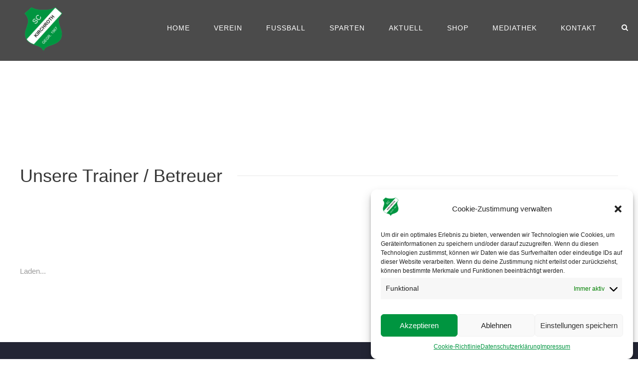

--- FILE ---
content_type: text/html; charset=UTF-8
request_url: https://sc-kirchroth.de/mannschaften/b-junioren/
body_size: 16664
content:
<!DOCTYPE html>
<html lang="de" class="no-js">
<head>
	<meta charset="UTF-8">
	<meta name="viewport" content="width=device-width, initial-scale=1">
	<link rel="profile" href="http://gmpg.org/xfn/11">
	<link rel="pingback" href="https://sc-kirchroth.de/xmlrpc.php">
	<title>B-Junioren &#8211; Im ❤ Grün-Weiß l SC Kirchroth 1967 e.V.</title>
<meta name='robots' content='max-image-preview:large' />
<link rel="alternate" type="application/rss+xml" title="Im ❤ Grün-Weiß l SC Kirchroth 1967 e.V. &raquo; Feed" href="https://sc-kirchroth.de/feed/" />
<link rel="alternate" type="application/rss+xml" title="Im ❤ Grün-Weiß l SC Kirchroth 1967 e.V. &raquo; Kommentar-Feed" href="https://sc-kirchroth.de/comments/feed/" />
<link rel="alternate" title="oEmbed (JSON)" type="application/json+oembed" href="https://sc-kirchroth.de/wp-json/oembed/1.0/embed?url=https%3A%2F%2Fsc-kirchroth.de%2Fmannschaften%2Fb-junioren%2F" />
<link rel="alternate" title="oEmbed (XML)" type="text/xml+oembed" href="https://sc-kirchroth.de/wp-json/oembed/1.0/embed?url=https%3A%2F%2Fsc-kirchroth.de%2Fmannschaften%2Fb-junioren%2F&#038;format=xml" />
<style id='wp-img-auto-sizes-contain-inline-css' type='text/css'>
img:is([sizes=auto i],[sizes^="auto," i]){contain-intrinsic-size:3000px 1500px}
/*# sourceURL=wp-img-auto-sizes-contain-inline-css */
</style>
<style id='wp-emoji-styles-inline-css' type='text/css'>

	img.wp-smiley, img.emoji {
		display: inline !important;
		border: none !important;
		box-shadow: none !important;
		height: 1em !important;
		width: 1em !important;
		margin: 0 0.07em !important;
		vertical-align: -0.1em !important;
		background: none !important;
		padding: 0 !important;
	}
/*# sourceURL=wp-emoji-styles-inline-css */
</style>
<style id='wp-block-library-inline-css' type='text/css'>
:root{--wp-block-synced-color:#7a00df;--wp-block-synced-color--rgb:122,0,223;--wp-bound-block-color:var(--wp-block-synced-color);--wp-editor-canvas-background:#ddd;--wp-admin-theme-color:#007cba;--wp-admin-theme-color--rgb:0,124,186;--wp-admin-theme-color-darker-10:#006ba1;--wp-admin-theme-color-darker-10--rgb:0,107,160.5;--wp-admin-theme-color-darker-20:#005a87;--wp-admin-theme-color-darker-20--rgb:0,90,135;--wp-admin-border-width-focus:2px}@media (min-resolution:192dpi){:root{--wp-admin-border-width-focus:1.5px}}.wp-element-button{cursor:pointer}:root .has-very-light-gray-background-color{background-color:#eee}:root .has-very-dark-gray-background-color{background-color:#313131}:root .has-very-light-gray-color{color:#eee}:root .has-very-dark-gray-color{color:#313131}:root .has-vivid-green-cyan-to-vivid-cyan-blue-gradient-background{background:linear-gradient(135deg,#00d084,#0693e3)}:root .has-purple-crush-gradient-background{background:linear-gradient(135deg,#34e2e4,#4721fb 50%,#ab1dfe)}:root .has-hazy-dawn-gradient-background{background:linear-gradient(135deg,#faaca8,#dad0ec)}:root .has-subdued-olive-gradient-background{background:linear-gradient(135deg,#fafae1,#67a671)}:root .has-atomic-cream-gradient-background{background:linear-gradient(135deg,#fdd79a,#004a59)}:root .has-nightshade-gradient-background{background:linear-gradient(135deg,#330968,#31cdcf)}:root .has-midnight-gradient-background{background:linear-gradient(135deg,#020381,#2874fc)}:root{--wp--preset--font-size--normal:16px;--wp--preset--font-size--huge:42px}.has-regular-font-size{font-size:1em}.has-larger-font-size{font-size:2.625em}.has-normal-font-size{font-size:var(--wp--preset--font-size--normal)}.has-huge-font-size{font-size:var(--wp--preset--font-size--huge)}.has-text-align-center{text-align:center}.has-text-align-left{text-align:left}.has-text-align-right{text-align:right}.has-fit-text{white-space:nowrap!important}#end-resizable-editor-section{display:none}.aligncenter{clear:both}.items-justified-left{justify-content:flex-start}.items-justified-center{justify-content:center}.items-justified-right{justify-content:flex-end}.items-justified-space-between{justify-content:space-between}.screen-reader-text{border:0;clip-path:inset(50%);height:1px;margin:-1px;overflow:hidden;padding:0;position:absolute;width:1px;word-wrap:normal!important}.screen-reader-text:focus{background-color:#ddd;clip-path:none;color:#444;display:block;font-size:1em;height:auto;left:5px;line-height:normal;padding:15px 23px 14px;text-decoration:none;top:5px;width:auto;z-index:100000}html :where(.has-border-color){border-style:solid}html :where([style*=border-top-color]){border-top-style:solid}html :where([style*=border-right-color]){border-right-style:solid}html :where([style*=border-bottom-color]){border-bottom-style:solid}html :where([style*=border-left-color]){border-left-style:solid}html :where([style*=border-width]){border-style:solid}html :where([style*=border-top-width]){border-top-style:solid}html :where([style*=border-right-width]){border-right-style:solid}html :where([style*=border-bottom-width]){border-bottom-style:solid}html :where([style*=border-left-width]){border-left-style:solid}html :where(img[class*=wp-image-]){height:auto;max-width:100%}:where(figure){margin:0 0 1em}html :where(.is-position-sticky){--wp-admin--admin-bar--position-offset:var(--wp-admin--admin-bar--height,0px)}@media screen and (max-width:600px){html :where(.is-position-sticky){--wp-admin--admin-bar--position-offset:0px}}

/*# sourceURL=wp-block-library-inline-css */
</style><style id='wp-block-paragraph-inline-css' type='text/css'>
.is-small-text{font-size:.875em}.is-regular-text{font-size:1em}.is-large-text{font-size:2.25em}.is-larger-text{font-size:3em}.has-drop-cap:not(:focus):first-letter{float:left;font-size:8.4em;font-style:normal;font-weight:100;line-height:.68;margin:.05em .1em 0 0;text-transform:uppercase}body.rtl .has-drop-cap:not(:focus):first-letter{float:none;margin-left:.1em}p.has-drop-cap.has-background{overflow:hidden}:root :where(p.has-background){padding:1.25em 2.375em}:where(p.has-text-color:not(.has-link-color)) a{color:inherit}p.has-text-align-left[style*="writing-mode:vertical-lr"],p.has-text-align-right[style*="writing-mode:vertical-rl"]{rotate:180deg}
/*# sourceURL=https://sc-kirchroth.de/wp-includes/blocks/paragraph/style.min.css */
</style>
<style id='global-styles-inline-css' type='text/css'>
:root{--wp--preset--aspect-ratio--square: 1;--wp--preset--aspect-ratio--4-3: 4/3;--wp--preset--aspect-ratio--3-4: 3/4;--wp--preset--aspect-ratio--3-2: 3/2;--wp--preset--aspect-ratio--2-3: 2/3;--wp--preset--aspect-ratio--16-9: 16/9;--wp--preset--aspect-ratio--9-16: 9/16;--wp--preset--color--black: #000000;--wp--preset--color--cyan-bluish-gray: #abb8c3;--wp--preset--color--white: #ffffff;--wp--preset--color--pale-pink: #f78da7;--wp--preset--color--vivid-red: #cf2e2e;--wp--preset--color--luminous-vivid-orange: #ff6900;--wp--preset--color--luminous-vivid-amber: #fcb900;--wp--preset--color--light-green-cyan: #7bdcb5;--wp--preset--color--vivid-green-cyan: #00d084;--wp--preset--color--pale-cyan-blue: #8ed1fc;--wp--preset--color--vivid-cyan-blue: #0693e3;--wp--preset--color--vivid-purple: #9b51e0;--wp--preset--gradient--vivid-cyan-blue-to-vivid-purple: linear-gradient(135deg,rgb(6,147,227) 0%,rgb(155,81,224) 100%);--wp--preset--gradient--light-green-cyan-to-vivid-green-cyan: linear-gradient(135deg,rgb(122,220,180) 0%,rgb(0,208,130) 100%);--wp--preset--gradient--luminous-vivid-amber-to-luminous-vivid-orange: linear-gradient(135deg,rgb(252,185,0) 0%,rgb(255,105,0) 100%);--wp--preset--gradient--luminous-vivid-orange-to-vivid-red: linear-gradient(135deg,rgb(255,105,0) 0%,rgb(207,46,46) 100%);--wp--preset--gradient--very-light-gray-to-cyan-bluish-gray: linear-gradient(135deg,rgb(238,238,238) 0%,rgb(169,184,195) 100%);--wp--preset--gradient--cool-to-warm-spectrum: linear-gradient(135deg,rgb(74,234,220) 0%,rgb(151,120,209) 20%,rgb(207,42,186) 40%,rgb(238,44,130) 60%,rgb(251,105,98) 80%,rgb(254,248,76) 100%);--wp--preset--gradient--blush-light-purple: linear-gradient(135deg,rgb(255,206,236) 0%,rgb(152,150,240) 100%);--wp--preset--gradient--blush-bordeaux: linear-gradient(135deg,rgb(254,205,165) 0%,rgb(254,45,45) 50%,rgb(107,0,62) 100%);--wp--preset--gradient--luminous-dusk: linear-gradient(135deg,rgb(255,203,112) 0%,rgb(199,81,192) 50%,rgb(65,88,208) 100%);--wp--preset--gradient--pale-ocean: linear-gradient(135deg,rgb(255,245,203) 0%,rgb(182,227,212) 50%,rgb(51,167,181) 100%);--wp--preset--gradient--electric-grass: linear-gradient(135deg,rgb(202,248,128) 0%,rgb(113,206,126) 100%);--wp--preset--gradient--midnight: linear-gradient(135deg,rgb(2,3,129) 0%,rgb(40,116,252) 100%);--wp--preset--font-size--small: 13px;--wp--preset--font-size--medium: 20px;--wp--preset--font-size--large: 36px;--wp--preset--font-size--x-large: 42px;--wp--preset--spacing--20: 0.44rem;--wp--preset--spacing--30: 0.67rem;--wp--preset--spacing--40: 1rem;--wp--preset--spacing--50: 1.5rem;--wp--preset--spacing--60: 2.25rem;--wp--preset--spacing--70: 3.38rem;--wp--preset--spacing--80: 5.06rem;--wp--preset--shadow--natural: 6px 6px 9px rgba(0, 0, 0, 0.2);--wp--preset--shadow--deep: 12px 12px 50px rgba(0, 0, 0, 0.4);--wp--preset--shadow--sharp: 6px 6px 0px rgba(0, 0, 0, 0.2);--wp--preset--shadow--outlined: 6px 6px 0px -3px rgb(255, 255, 255), 6px 6px rgb(0, 0, 0);--wp--preset--shadow--crisp: 6px 6px 0px rgb(0, 0, 0);}:where(.is-layout-flex){gap: 0.5em;}:where(.is-layout-grid){gap: 0.5em;}body .is-layout-flex{display: flex;}.is-layout-flex{flex-wrap: wrap;align-items: center;}.is-layout-flex > :is(*, div){margin: 0;}body .is-layout-grid{display: grid;}.is-layout-grid > :is(*, div){margin: 0;}:where(.wp-block-columns.is-layout-flex){gap: 2em;}:where(.wp-block-columns.is-layout-grid){gap: 2em;}:where(.wp-block-post-template.is-layout-flex){gap: 1.25em;}:where(.wp-block-post-template.is-layout-grid){gap: 1.25em;}.has-black-color{color: var(--wp--preset--color--black) !important;}.has-cyan-bluish-gray-color{color: var(--wp--preset--color--cyan-bluish-gray) !important;}.has-white-color{color: var(--wp--preset--color--white) !important;}.has-pale-pink-color{color: var(--wp--preset--color--pale-pink) !important;}.has-vivid-red-color{color: var(--wp--preset--color--vivid-red) !important;}.has-luminous-vivid-orange-color{color: var(--wp--preset--color--luminous-vivid-orange) !important;}.has-luminous-vivid-amber-color{color: var(--wp--preset--color--luminous-vivid-amber) !important;}.has-light-green-cyan-color{color: var(--wp--preset--color--light-green-cyan) !important;}.has-vivid-green-cyan-color{color: var(--wp--preset--color--vivid-green-cyan) !important;}.has-pale-cyan-blue-color{color: var(--wp--preset--color--pale-cyan-blue) !important;}.has-vivid-cyan-blue-color{color: var(--wp--preset--color--vivid-cyan-blue) !important;}.has-vivid-purple-color{color: var(--wp--preset--color--vivid-purple) !important;}.has-black-background-color{background-color: var(--wp--preset--color--black) !important;}.has-cyan-bluish-gray-background-color{background-color: var(--wp--preset--color--cyan-bluish-gray) !important;}.has-white-background-color{background-color: var(--wp--preset--color--white) !important;}.has-pale-pink-background-color{background-color: var(--wp--preset--color--pale-pink) !important;}.has-vivid-red-background-color{background-color: var(--wp--preset--color--vivid-red) !important;}.has-luminous-vivid-orange-background-color{background-color: var(--wp--preset--color--luminous-vivid-orange) !important;}.has-luminous-vivid-amber-background-color{background-color: var(--wp--preset--color--luminous-vivid-amber) !important;}.has-light-green-cyan-background-color{background-color: var(--wp--preset--color--light-green-cyan) !important;}.has-vivid-green-cyan-background-color{background-color: var(--wp--preset--color--vivid-green-cyan) !important;}.has-pale-cyan-blue-background-color{background-color: var(--wp--preset--color--pale-cyan-blue) !important;}.has-vivid-cyan-blue-background-color{background-color: var(--wp--preset--color--vivid-cyan-blue) !important;}.has-vivid-purple-background-color{background-color: var(--wp--preset--color--vivid-purple) !important;}.has-black-border-color{border-color: var(--wp--preset--color--black) !important;}.has-cyan-bluish-gray-border-color{border-color: var(--wp--preset--color--cyan-bluish-gray) !important;}.has-white-border-color{border-color: var(--wp--preset--color--white) !important;}.has-pale-pink-border-color{border-color: var(--wp--preset--color--pale-pink) !important;}.has-vivid-red-border-color{border-color: var(--wp--preset--color--vivid-red) !important;}.has-luminous-vivid-orange-border-color{border-color: var(--wp--preset--color--luminous-vivid-orange) !important;}.has-luminous-vivid-amber-border-color{border-color: var(--wp--preset--color--luminous-vivid-amber) !important;}.has-light-green-cyan-border-color{border-color: var(--wp--preset--color--light-green-cyan) !important;}.has-vivid-green-cyan-border-color{border-color: var(--wp--preset--color--vivid-green-cyan) !important;}.has-pale-cyan-blue-border-color{border-color: var(--wp--preset--color--pale-cyan-blue) !important;}.has-vivid-cyan-blue-border-color{border-color: var(--wp--preset--color--vivid-cyan-blue) !important;}.has-vivid-purple-border-color{border-color: var(--wp--preset--color--vivid-purple) !important;}.has-vivid-cyan-blue-to-vivid-purple-gradient-background{background: var(--wp--preset--gradient--vivid-cyan-blue-to-vivid-purple) !important;}.has-light-green-cyan-to-vivid-green-cyan-gradient-background{background: var(--wp--preset--gradient--light-green-cyan-to-vivid-green-cyan) !important;}.has-luminous-vivid-amber-to-luminous-vivid-orange-gradient-background{background: var(--wp--preset--gradient--luminous-vivid-amber-to-luminous-vivid-orange) !important;}.has-luminous-vivid-orange-to-vivid-red-gradient-background{background: var(--wp--preset--gradient--luminous-vivid-orange-to-vivid-red) !important;}.has-very-light-gray-to-cyan-bluish-gray-gradient-background{background: var(--wp--preset--gradient--very-light-gray-to-cyan-bluish-gray) !important;}.has-cool-to-warm-spectrum-gradient-background{background: var(--wp--preset--gradient--cool-to-warm-spectrum) !important;}.has-blush-light-purple-gradient-background{background: var(--wp--preset--gradient--blush-light-purple) !important;}.has-blush-bordeaux-gradient-background{background: var(--wp--preset--gradient--blush-bordeaux) !important;}.has-luminous-dusk-gradient-background{background: var(--wp--preset--gradient--luminous-dusk) !important;}.has-pale-ocean-gradient-background{background: var(--wp--preset--gradient--pale-ocean) !important;}.has-electric-grass-gradient-background{background: var(--wp--preset--gradient--electric-grass) !important;}.has-midnight-gradient-background{background: var(--wp--preset--gradient--midnight) !important;}.has-small-font-size{font-size: var(--wp--preset--font-size--small) !important;}.has-medium-font-size{font-size: var(--wp--preset--font-size--medium) !important;}.has-large-font-size{font-size: var(--wp--preset--font-size--large) !important;}.has-x-large-font-size{font-size: var(--wp--preset--font-size--x-large) !important;}
/*# sourceURL=global-styles-inline-css */
</style>

<style id='classic-theme-styles-inline-css' type='text/css'>
/*! This file is auto-generated */
.wp-block-button__link{color:#fff;background-color:#32373c;border-radius:9999px;box-shadow:none;text-decoration:none;padding:calc(.667em + 2px) calc(1.333em + 2px);font-size:1.125em}.wp-block-file__button{background:#32373c;color:#fff;text-decoration:none}
/*# sourceURL=/wp-includes/css/classic-themes.min.css */
</style>
<link rel='stylesheet' id='font-awesome-css' href='https://sc-kirchroth.de/wp-content/plugins/goodlayers-core/plugins/fontawesome/font-awesome.css?ver=6.9' type='text/css' media='all' />
<link rel='stylesheet' id='fa5-css' href='https://sc-kirchroth.de/wp-content/plugins/goodlayers-core/plugins/fa5/fa5.css?ver=6.9' type='text/css' media='all' />
<link rel='stylesheet' id='elegant-font-css' href='https://sc-kirchroth.de/wp-content/plugins/goodlayers-core/plugins/elegant/elegant-font.css?ver=6.9' type='text/css' media='all' />
<link rel='stylesheet' id='ionicons-css' href='https://sc-kirchroth.de/wp-content/plugins/goodlayers-core/plugins/ionicons/ionicons.css?ver=6.9' type='text/css' media='all' />
<link rel='stylesheet' id='simple-line-icons-css' href='https://sc-kirchroth.de/wp-content/plugins/goodlayers-core/plugins/simpleline/simpleline.css?ver=6.9' type='text/css' media='all' />
<link rel='stylesheet' id='gdlr-core-plugin-css' href='https://sc-kirchroth.de/wp-content/plugins/goodlayers-core/plugins/style.css?ver=1760637667' type='text/css' media='all' />
<link rel='stylesheet' id='gdlr-core-page-builder-css' href='https://sc-kirchroth.de/wp-content/plugins/goodlayers-core/include/css/page-builder.css?ver=6.9' type='text/css' media='all' />
<link rel='stylesheet' id='cmplz-general-css' href='https://sc-kirchroth.de/wp-content/plugins/complianz-gdpr/assets/css/cookieblocker.min.css?ver=1748251994' type='text/css' media='all' />
<link rel='stylesheet' id='parent-style-css' href='https://sc-kirchroth.de/wp-content/themes/bigslam/style.css?ver=6.9' type='text/css' media='all' />
<link rel='stylesheet' id='child-theme-css-css' href='https://sc-kirchroth.de/wp-content/themes/sc-kirchroth/style.css?ver=6.9' type='text/css' media='all' />
<link rel='stylesheet' id='bigslam-style-core-css' href='https://sc-kirchroth.de/wp-content/themes/bigslam/css/style-core.css?ver=6.9' type='text/css' media='all' />
<link rel='stylesheet' id='bigslam-child-theme-style-css' href='https://sc-kirchroth.de/wp-content/themes/sc-kirchroth/style.css?ver=6.9' type='text/css' media='all' />
<link rel='stylesheet' id='bigslam-custom-style-css' href='https://sc-kirchroth.de/wp-content/uploads/bigslam-style-custom.css?1760637667&#038;ver=6.9' type='text/css' media='all' />
<script data-service="burst" data-category="statistics" type="text/plain" async data-cmplz-src="https://sc-kirchroth.de/wp-content/plugins/burst-statistics/helpers/timeme/timeme.min.js?ver=1748252002" id="burst-timeme-js"></script>
<script type="text/javascript" id="burst-js-extra">
/* <![CDATA[ */
var burst = {"tracking":{"isInitialHit":true,"lastUpdateTimestamp":0,"beacon_url":"https://sc-kirchroth.de/wp-content/plugins/burst-statistics/endpoint.php"},"options":{"cookieless":0,"pageUrl":"https://sc-kirchroth.de/mannschaften/b-junioren/","beacon_enabled":1,"do_not_track":0,"enable_turbo_mode":0,"track_url_change":0,"cookie_retention_days":30},"goals":{"completed":[],"scriptUrl":"https://sc-kirchroth.de/wp-content/plugins/burst-statistics//assets/js/build/burst-goals.js?v=2.0.6","active":[{"ID":"1","title":"Default goal","type":"clicks","status":"active","server_side":"0","url":"*","conversion_metric":"visitors","date_created":"1718444765","date_start":"1718444765","date_end":"0","attribute":"class","attribute_value":"","hook":"","selector":""}]},"cache":{"uid":null,"fingerprint":null,"isUserAgent":null,"isDoNotTrack":null,"useCookies":null}};
//# sourceURL=burst-js-extra
/* ]]> */
</script>
<script data-service="burst" data-category="statistics" type="text/plain" async data-cmplz-src="https://sc-kirchroth.de/wp-content/plugins/burst-statistics/assets/js/build/burst.min.js?ver=1748252002" id="burst-js"></script>
<script type="text/javascript" src="https://sc-kirchroth.de/wp-includes/js/jquery/jquery.min.js?ver=3.7.1" id="jquery-core-js"></script>
<script type="text/javascript" src="https://sc-kirchroth.de/wp-includes/js/jquery/jquery-migrate.min.js?ver=3.4.1" id="jquery-migrate-js"></script>
<link rel="https://api.w.org/" href="https://sc-kirchroth.de/wp-json/" /><link rel="alternate" title="JSON" type="application/json" href="https://sc-kirchroth.de/wp-json/wp/v2/pages/8130" /><link rel="EditURI" type="application/rsd+xml" title="RSD" href="https://sc-kirchroth.de/xmlrpc.php?rsd" />
<meta name="generator" content="WordPress 6.9" />
<link rel="canonical" href="https://sc-kirchroth.de/mannschaften/b-junioren/" />
<link rel='shortlink' href='https://sc-kirchroth.de/?p=8130' />
			<style>.cmplz-hidden {
					display: none !important;
				}</style><style type="text/css">.recentcomments a{display:inline !important;padding:0 !important;margin:0 !important;}</style><meta name="generator" content="Powered by Slider Revolution 6.7.37 - responsive, Mobile-Friendly Slider Plugin for WordPress with comfortable drag and drop interface." />
<script type='text/javascript' src="https://widget-prod.bfv.de/widget/widgetresource/widgetjs"></script><link rel="icon" href="https://sc-kirchroth.de/wp-content/uploads/2022/07/Logo_KSC_Favicon_100px-32x32.png" sizes="32x32" />
<link rel="icon" href="https://sc-kirchroth.de/wp-content/uploads/2022/07/Logo_KSC_Favicon_100px.png" sizes="192x192" />
<link rel="apple-touch-icon" href="https://sc-kirchroth.de/wp-content/uploads/2022/07/Logo_KSC_Favicon_100px.png" />
<meta name="msapplication-TileImage" content="https://sc-kirchroth.de/wp-content/uploads/2022/07/Logo_KSC_Favicon_100px.png" />
<script>function setREVStartSize(e){
			//window.requestAnimationFrame(function() {
				window.RSIW = window.RSIW===undefined ? window.innerWidth : window.RSIW;
				window.RSIH = window.RSIH===undefined ? window.innerHeight : window.RSIH;
				try {
					var pw = document.getElementById(e.c).parentNode.offsetWidth,
						newh;
					pw = pw===0 || isNaN(pw) || (e.l=="fullwidth" || e.layout=="fullwidth") ? window.RSIW : pw;
					e.tabw = e.tabw===undefined ? 0 : parseInt(e.tabw);
					e.thumbw = e.thumbw===undefined ? 0 : parseInt(e.thumbw);
					e.tabh = e.tabh===undefined ? 0 : parseInt(e.tabh);
					e.thumbh = e.thumbh===undefined ? 0 : parseInt(e.thumbh);
					e.tabhide = e.tabhide===undefined ? 0 : parseInt(e.tabhide);
					e.thumbhide = e.thumbhide===undefined ? 0 : parseInt(e.thumbhide);
					e.mh = e.mh===undefined || e.mh=="" || e.mh==="auto" ? 0 : parseInt(e.mh,0);
					if(e.layout==="fullscreen" || e.l==="fullscreen")
						newh = Math.max(e.mh,window.RSIH);
					else{
						e.gw = Array.isArray(e.gw) ? e.gw : [e.gw];
						for (var i in e.rl) if (e.gw[i]===undefined || e.gw[i]===0) e.gw[i] = e.gw[i-1];
						e.gh = e.el===undefined || e.el==="" || (Array.isArray(e.el) && e.el.length==0)? e.gh : e.el;
						e.gh = Array.isArray(e.gh) ? e.gh : [e.gh];
						for (var i in e.rl) if (e.gh[i]===undefined || e.gh[i]===0) e.gh[i] = e.gh[i-1];
											
						var nl = new Array(e.rl.length),
							ix = 0,
							sl;
						e.tabw = e.tabhide>=pw ? 0 : e.tabw;
						e.thumbw = e.thumbhide>=pw ? 0 : e.thumbw;
						e.tabh = e.tabhide>=pw ? 0 : e.tabh;
						e.thumbh = e.thumbhide>=pw ? 0 : e.thumbh;
						for (var i in e.rl) nl[i] = e.rl[i]<window.RSIW ? 0 : e.rl[i];
						sl = nl[0];
						for (var i in nl) if (sl>nl[i] && nl[i]>0) { sl = nl[i]; ix=i;}
						var m = pw>(e.gw[ix]+e.tabw+e.thumbw) ? 1 : (pw-(e.tabw+e.thumbw)) / (e.gw[ix]);
						newh =  (e.gh[ix] * m) + (e.tabh + e.thumbh);
					}
					var el = document.getElementById(e.c);
					if (el!==null && el) el.style.height = newh+"px";
					el = document.getElementById(e.c+"_wrapper");
					if (el!==null && el) {
						el.style.height = newh+"px";
						el.style.display = "block";
					}
				} catch(e){
					console.log("Failure at Presize of Slider:" + e)
				}
			//});
		  };</script>
<link rel='stylesheet' id='rs-plugin-settings-css' href='//sc-kirchroth.de/wp-content/plugins/revslider/sr6/assets/css/rs6.css?ver=6.7.37' type='text/css' media='all' />
<style id='rs-plugin-settings-inline-css' type='text/css'>
#rs-demo-id {}
/*# sourceURL=rs-plugin-settings-inline-css */
</style>
</head>

<body data-cmplz=1 class="wp-singular page-template-default page page-id-8130 page-child parent-pageid-5425 wp-theme-bigslam wp-child-theme-sc-kirchroth gdlr-core-body bigslam-body bigslam-body-front bigslam-full gdlr-core-link-to-lightbox">

<div class="bigslam-mobile-header-wrap" ><div class="bigslam-mobile-header bigslam-header-background bigslam-style-slide" id="bigslam-mobile-header" ><div class="bigslam-mobile-header-container bigslam-container" ><div class="bigslam-logo  bigslam-item-pdlr"><div class="bigslam-logo-inner"><a href="https://sc-kirchroth.de/" ><img src="https://sc-kirchroth.de/wp-content/uploads/2022/07/Logo_KSC_Favicon_100px.png" alt="" width="100" height="100" title="Logo_KSC_Favicon_100px" /></a></div></div><div class="bigslam-mobile-menu-right" ><div class="bigslam-main-menu-search" id="bigslam-mobile-top-search" ><i class="fa fa-search" ></i></div><div class="bigslam-top-search-wrap" >
	<div class="bigslam-top-search-close" ></div>

	<div class="bigslam-top-search-row" >
		<div class="bigslam-top-search-cell" >
			<form role="search" method="get" class="search-form" action="https://sc-kirchroth.de/">
	<input type="text" class="search-field bigslam-title-font" placeholder="Search..." value="" name="s">
	<div class="bigslam-top-search-submit"><i class="fa fa-search" ></i></div>
	<input type="submit" class="search-submit" value="Search">
	<div class="bigslam-top-search-close"><i class="icon_close" ></i></div>
</form>
		</div>
	</div>

</div>
<div class="bigslam-overlay-menu bigslam-mobile-menu" id="bigslam-mobile-menu" ><a class="bigslam-overlay-menu-icon bigslam-mobile-menu-button bigslam-mobile-button-hamburger-with-border" href="#" ><i class="fa fa-bars" ></i></a><div class="bigslam-overlay-menu-content bigslam-navigation-font" ><div class="bigslam-overlay-menu-close" ></div><div class="bigslam-overlay-menu-row" ><div class="bigslam-overlay-menu-cell" ><ul id="menu-main-navigation" class="menu"><li class="menu-item menu-item-type-post_type menu-item-object-page menu-item-home menu-item-5322"><a href="https://sc-kirchroth.de/">Home</a></li>
<li class="menu-item menu-item-type-custom menu-item-object-custom menu-item-has-children menu-item-6368"><a href="#">VEREIN</a>
<ul class="sub-menu">
	<li class="menu-item menu-item-type-post_type menu-item-object-page menu-item-5939"><a href="https://sc-kirchroth.de/vorstand/">Vorstandschaft</a></li>
	<li class="menu-item menu-item-type-post_type menu-item-object-page menu-item-5937"><a href="https://sc-kirchroth.de/sportheimgaststaet/">Sportheimgaststätte</a></li>
	<li class="menu-item menu-item-type-post_type menu-item-object-page menu-item-5938"><a href="https://sc-kirchroth.de/vereinschronik/">Vereinschronik</a></li>
</ul>
</li>
<li class="menu-item menu-item-type-custom menu-item-object-custom menu-item-has-children menu-item-6369"><a href="#">FUSSBALL</a>
<ul class="sub-menu">
	<li class="menu-item menu-item-type-post_type menu-item-object-page menu-item-5940"><a href="https://sc-kirchroth.de/mannschaften/1-mannschaft/">1. Mannschaft</a></li>
	<li class="menu-item menu-item-type-post_type menu-item-object-page menu-item-5941"><a href="https://sc-kirchroth.de/mannschaften/2-mannschaft/">2. Mannschaft</a></li>
	<li class="menu-item menu-item-type-post_type menu-item-object-page menu-item-5942"><a href="https://sc-kirchroth.de/mannschaften/ah-al-mannschaft/">AH-Mannschaft</a></li>
	<li class="menu-item menu-item-type-custom menu-item-object-custom menu-item-has-children menu-item-6370"><a href="#">JUGEND</a>
	<ul class="sub-menu">
		<li class="menu-item menu-item-type-post_type menu-item-object-page menu-item-6515"><a href="https://sc-kirchroth.de/aktuell-jugend/">Aktuelles / Events Jugend</a></li>
		<li class="menu-item menu-item-type-post_type menu-item-object-page menu-item-6514"><a href="https://sc-kirchroth.de/jugendleitung/">Jugendleitung</a></li>
		<li class="menu-item menu-item-type-post_type menu-item-object-page menu-item-5943"><a href="https://sc-kirchroth.de/mannschaften/a-junioren/">A-Junioren</a></li>
		<li class="menu-item menu-item-type-post_type menu-item-object-page menu-item-7048"><a href="https://sc-kirchroth.de/mannschaften/c-junioren/">C-Junioren</a></li>
		<li class="menu-item menu-item-type-post_type menu-item-object-page menu-item-7047"><a href="https://sc-kirchroth.de/mannschaften/d-junioren/">D-Junioren</a></li>
		<li class="menu-item menu-item-type-post_type menu-item-object-page menu-item-7046"><a href="https://sc-kirchroth.de/mannschaften/e1-junioren/">E-Junioren</a></li>
		<li class="menu-item menu-item-type-post_type menu-item-object-page menu-item-7044"><a href="https://sc-kirchroth.de/mannschaften/e2-junioren-2/">F-Junioren</a></li>
		<li class="menu-item menu-item-type-post_type menu-item-object-page menu-item-7043"><a href="https://sc-kirchroth.de/mannschaften/g-junioren/">G-Junioren</a></li>
		<li class="menu-item menu-item-type-post_type menu-item-object-page menu-item-7849"><a href="https://sc-kirchroth.de/mannschaften/bambini/">G2/Bambini</a></li>
	</ul>
</li>
</ul>
</li>
<li class="menu-item menu-item-type-custom menu-item-object-custom menu-item-has-children menu-item-6371"><a href="#">SPARTEN</a>
<ul class="sub-menu">
	<li class="menu-item menu-item-type-post_type menu-item-object-page menu-item-5921"><a href="https://sc-kirchroth.de/damengymnastik/">Damengymnastik</a></li>
	<li class="menu-item menu-item-type-post_type menu-item-object-page menu-item-5935"><a href="https://sc-kirchroth.de/kinderturnen/">Kinderturnen</a></li>
</ul>
</li>
<li class="menu-item menu-item-type-custom menu-item-object-custom menu-item-has-children menu-item-6372"><a href="#">AKTUELL</a>
<ul class="sub-menu">
	<li class="menu-item menu-item-type-post_type menu-item-object-page menu-item-5927"><a href="https://sc-kirchroth.de/blog-neuigkeiten/">Blog – Neuigkeiten</a></li>
	<li class="menu-item menu-item-type-custom menu-item-object-custom menu-item-has-children menu-item-6373"><a href="#">VERANSTALTUNGEN</a>
	<ul class="sub-menu">
		<li class="menu-item menu-item-type-post_type menu-item-object-page menu-item-6005"><a href="https://sc-kirchroth.de/foerderkreis-gruen-weiss/">Förderkreis Grün-Weiß</a></li>
		<li class="menu-item menu-item-type-post_type menu-item-object-page menu-item-6009"><a href="https://sc-kirchroth.de/sc-veranstaltungen/">KSC Termine</a></li>
	</ul>
</li>
</ul>
</li>
<li class="menu-item menu-item-type-custom menu-item-object-custom menu-item-has-children menu-item-6374"><a href="#">SHOP</a>
<ul class="sub-menu">
	<li class="menu-item menu-item-type-custom menu-item-object-custom menu-item-6035"><a href="https://erima.shop/sc-kirchroth">ERIMA Online-Shop</a></li>
	<li class="menu-item menu-item-type-custom menu-item-object-custom menu-item-8150"><a href="https://team.jako.com/de-de/team/spvgg_pondorf_oberzeitldorn/">Jako Teamshop SG Jugend</a></li>
	<li class="menu-item menu-item-type-post_type menu-item-object-page menu-item-5922"><a href="https://sc-kirchroth.de/fanartikelverkauf/">Fanartikelverkauf</a></li>
</ul>
</li>
<li class="menu-item menu-item-type-custom menu-item-object-custom menu-item-has-children menu-item-6375"><a href="#">MEDIATHEK</a>
<ul class="sub-menu">
	<li class="menu-item menu-item-type-custom menu-item-object-custom menu-item-has-children menu-item-6376"><a href="#">KSC-KURIER</a>
	<ul class="sub-menu">
		<li class="menu-item menu-item-type-post_type menu-item-object-page menu-item-6127"><a href="https://sc-kirchroth.de/ksc-kurier-2022-ausgabe-11/">KSC KURIER Saison 24/25</a></li>
	</ul>
</li>
	<li class="menu-item menu-item-type-custom menu-item-object-custom menu-item-6435"><a href="http://homepage.sc-kirchroth.de/wp-content/uploads/2023/01/KSC-Aufnahme_2018.pdf">Beitrittserklärung</a></li>
	<li class="menu-item menu-item-type-post_type menu-item-object-page menu-item-5933"><a href="https://sc-kirchroth.de/festschrift-50-jahre-ksc/">Festschrift 50 Jahre KSC</a></li>
</ul>
</li>
<li class="menu-item menu-item-type-post_type menu-item-object-page menu-item-6401"><a href="https://sc-kirchroth.de/kontakt/">KONTAKT</a></li>
</ul></div></div></div></div></div></div></div></div><div class="bigslam-body-outer-wrapper ">
		<div class="bigslam-body-wrapper clearfix  bigslam-with-transparent-header bigslam-with-frame">
	<div class="bigslam-header-background-transparent" >	
<header class="bigslam-header-wrap bigslam-header-style-plain  bigslam-style-menu-right bigslam-sticky-navigation bigslam-style-slide" >
	<div class="bigslam-header-background" ></div>
	<div class="bigslam-header-container  bigslam-container">
			
		<div class="bigslam-header-container-inner clearfix">
			<div class="bigslam-logo  bigslam-item-pdlr"><div class="bigslam-logo-inner"><a href="https://sc-kirchroth.de/" ><img src="https://sc-kirchroth.de/wp-content/uploads/2022/07/Logo_KSC_Favicon_100px.png" alt="" width="100" height="100" title="Logo_KSC_Favicon_100px" /></a></div></div>			<div class="bigslam-navigation bigslam-item-pdlr clearfix " >
			<div class="bigslam-main-menu" id="bigslam-main-menu" ><ul id="menu-main-navigation-1" class="sf-menu"><li  class="menu-item menu-item-type-post_type menu-item-object-page menu-item-home menu-item-5322 bigslam-normal-menu"><a href="https://sc-kirchroth.de/">Home</a></li>
<li  class="menu-item menu-item-type-custom menu-item-object-custom menu-item-has-children menu-item-6368 bigslam-normal-menu"><a href="#" class="sf-with-ul-pre">VEREIN</a>
<ul class="sub-menu">
	<li  class="menu-item menu-item-type-post_type menu-item-object-page menu-item-5939" data-size="60"><a href="https://sc-kirchroth.de/vorstand/">Vorstandschaft</a></li>
	<li  class="menu-item menu-item-type-post_type menu-item-object-page menu-item-5937" data-size="60"><a href="https://sc-kirchroth.de/sportheimgaststaet/">Sportheimgaststätte</a></li>
	<li  class="menu-item menu-item-type-post_type menu-item-object-page menu-item-5938" data-size="60"><a href="https://sc-kirchroth.de/vereinschronik/">Vereinschronik</a></li>
</ul>
</li>
<li  class="menu-item menu-item-type-custom menu-item-object-custom menu-item-has-children menu-item-6369 bigslam-normal-menu"><a href="#" class="sf-with-ul-pre">FUSSBALL</a>
<ul class="sub-menu">
	<li  class="menu-item menu-item-type-post_type menu-item-object-page menu-item-5940" data-size="60"><a href="https://sc-kirchroth.de/mannschaften/1-mannschaft/">1. Mannschaft</a></li>
	<li  class="menu-item menu-item-type-post_type menu-item-object-page menu-item-5941" data-size="60"><a href="https://sc-kirchroth.de/mannschaften/2-mannschaft/">2. Mannschaft</a></li>
	<li  class="menu-item menu-item-type-post_type menu-item-object-page menu-item-5942" data-size="60"><a href="https://sc-kirchroth.de/mannschaften/ah-al-mannschaft/">AH-Mannschaft</a></li>
	<li  class="menu-item menu-item-type-custom menu-item-object-custom menu-item-has-children menu-item-6370" data-size="60"><a href="#" class="sf-with-ul-pre">JUGEND</a>
	<ul class="sub-menu">
		<li  class="menu-item menu-item-type-post_type menu-item-object-page menu-item-6515"><a href="https://sc-kirchroth.de/aktuell-jugend/">Aktuelles / Events Jugend</a></li>
		<li  class="menu-item menu-item-type-post_type menu-item-object-page menu-item-6514"><a href="https://sc-kirchroth.de/jugendleitung/">Jugendleitung</a></li>
		<li  class="menu-item menu-item-type-post_type menu-item-object-page menu-item-5943"><a href="https://sc-kirchroth.de/mannschaften/a-junioren/">A-Junioren</a></li>
		<li  class="menu-item menu-item-type-post_type menu-item-object-page menu-item-7048"><a href="https://sc-kirchroth.de/mannschaften/c-junioren/">C-Junioren</a></li>
		<li  class="menu-item menu-item-type-post_type menu-item-object-page menu-item-7047"><a href="https://sc-kirchroth.de/mannschaften/d-junioren/">D-Junioren</a></li>
		<li  class="menu-item menu-item-type-post_type menu-item-object-page menu-item-7046"><a href="https://sc-kirchroth.de/mannschaften/e1-junioren/">E-Junioren</a></li>
		<li  class="menu-item menu-item-type-post_type menu-item-object-page menu-item-7044"><a href="https://sc-kirchroth.de/mannschaften/e2-junioren-2/">F-Junioren</a></li>
		<li  class="menu-item menu-item-type-post_type menu-item-object-page menu-item-7043"><a href="https://sc-kirchroth.de/mannschaften/g-junioren/">G-Junioren</a></li>
		<li  class="menu-item menu-item-type-post_type menu-item-object-page menu-item-7849"><a href="https://sc-kirchroth.de/mannschaften/bambini/">G2/Bambini</a></li>
	</ul>
</li>
</ul>
</li>
<li  class="menu-item menu-item-type-custom menu-item-object-custom menu-item-has-children menu-item-6371 bigslam-normal-menu"><a href="#" class="sf-with-ul-pre">SPARTEN</a>
<ul class="sub-menu">
	<li  class="menu-item menu-item-type-post_type menu-item-object-page menu-item-5921" data-size="60"><a href="https://sc-kirchroth.de/damengymnastik/">Damengymnastik</a></li>
	<li  class="menu-item menu-item-type-post_type menu-item-object-page menu-item-5935" data-size="60"><a href="https://sc-kirchroth.de/kinderturnen/">Kinderturnen</a></li>
</ul>
</li>
<li  class="menu-item menu-item-type-custom menu-item-object-custom menu-item-has-children menu-item-6372 bigslam-normal-menu"><a href="#" class="sf-with-ul-pre">AKTUELL</a>
<ul class="sub-menu">
	<li  class="menu-item menu-item-type-post_type menu-item-object-page menu-item-5927" data-size="60"><a href="https://sc-kirchroth.de/blog-neuigkeiten/">Blog – Neuigkeiten</a></li>
	<li  class="menu-item menu-item-type-custom menu-item-object-custom menu-item-has-children menu-item-6373" data-size="60"><a href="#" class="sf-with-ul-pre">VERANSTALTUNGEN</a>
	<ul class="sub-menu">
		<li  class="menu-item menu-item-type-post_type menu-item-object-page menu-item-6005"><a href="https://sc-kirchroth.de/foerderkreis-gruen-weiss/">Förderkreis Grün-Weiß</a></li>
		<li  class="menu-item menu-item-type-post_type menu-item-object-page menu-item-6009"><a href="https://sc-kirchroth.de/sc-veranstaltungen/">KSC Termine</a></li>
	</ul>
</li>
</ul>
</li>
<li  class="menu-item menu-item-type-custom menu-item-object-custom menu-item-has-children menu-item-6374 bigslam-normal-menu"><a href="#" class="sf-with-ul-pre">SHOP</a>
<ul class="sub-menu">
	<li  class="menu-item menu-item-type-custom menu-item-object-custom menu-item-6035" data-size="60"><a href="https://erima.shop/sc-kirchroth">ERIMA Online-Shop</a></li>
	<li  class="menu-item menu-item-type-custom menu-item-object-custom menu-item-8150" data-size="60"><a href="https://team.jako.com/de-de/team/spvgg_pondorf_oberzeitldorn/">Jako Teamshop SG Jugend</a></li>
	<li  class="menu-item menu-item-type-post_type menu-item-object-page menu-item-5922" data-size="60"><a href="https://sc-kirchroth.de/fanartikelverkauf/">Fanartikelverkauf</a></li>
</ul>
</li>
<li  class="menu-item menu-item-type-custom menu-item-object-custom menu-item-has-children menu-item-6375 bigslam-normal-menu"><a href="#" class="sf-with-ul-pre">MEDIATHEK</a>
<ul class="sub-menu">
	<li  class="menu-item menu-item-type-custom menu-item-object-custom menu-item-has-children menu-item-6376" data-size="60"><a href="#" class="sf-with-ul-pre">KSC-KURIER</a>
	<ul class="sub-menu">
		<li  class="menu-item menu-item-type-post_type menu-item-object-page menu-item-6127"><a href="https://sc-kirchroth.de/ksc-kurier-2022-ausgabe-11/">KSC KURIER Saison 24/25</a></li>
	</ul>
</li>
	<li  class="menu-item menu-item-type-custom menu-item-object-custom menu-item-6435" data-size="60"><a href="http://homepage.sc-kirchroth.de/wp-content/uploads/2023/01/KSC-Aufnahme_2018.pdf">Beitrittserklärung</a></li>
	<li  class="menu-item menu-item-type-post_type menu-item-object-page menu-item-5933" data-size="60"><a href="https://sc-kirchroth.de/festschrift-50-jahre-ksc/">Festschrift 50 Jahre KSC</a></li>
</ul>
</li>
<li  class="menu-item menu-item-type-post_type menu-item-object-page menu-item-6401 bigslam-normal-menu"><a href="https://sc-kirchroth.de/kontakt/">KONTAKT</a></li>
</ul><div class="bigslam-navigation-slide-bar bigslam-style-2" id="bigslam-navigation-slide-bar" ></div></div><div class="bigslam-main-menu-right-wrap clearfix " ><div class="bigslam-main-menu-search" id="bigslam-top-search" ><i class="fa fa-search" ></i></div><div class="bigslam-top-search-wrap" >
	<div class="bigslam-top-search-close" ></div>

	<div class="bigslam-top-search-row" >
		<div class="bigslam-top-search-cell" >
			<form role="search" method="get" class="search-form" action="https://sc-kirchroth.de/">
	<input type="text" class="search-field bigslam-title-font" placeholder="Search..." value="" name="s">
	<div class="bigslam-top-search-submit"><i class="fa fa-search" ></i></div>
	<input type="submit" class="search-submit" value="Search">
	<div class="bigslam-top-search-close"><i class="icon_close" ></i></div>
</form>
		</div>
	</div>

</div>
</div>			</div><!-- bigslam-navigation -->
		</div><!-- bigslam-header-inner -->
	</div><!-- bigslam-header-container -->

	</header><!-- header --></div>	<div class="bigslam-page-wrapper" id="bigslam-page-wrapper" ><div class="gdlr-core-page-builder-body clearfix"><div class="gdlr-core-pbf-section" ><div class="gdlr-core-pbf-section-container gdlr-core-container clearfix" ><div class="gdlr-core-pbf-element" ><div class="gdlr-core-space-item gdlr-core-item-pdlr " style="padding-top: 100px ;"  ></div></div></div></div><div class="gdlr-core-pbf-wrapper " ><div class="gdlr-core-pbf-wrapper-content gdlr-core-js "   ><div class="gdlr-core-pbf-wrapper-container clearfix gdlr-core-container" ><div class="gdlr-core-pbf-column gdlr-core-column-12 gdlr-core-column-first" ><div class="gdlr-core-pbf-column-content-margin gdlr-core-js "   ><div class="gdlr-core-pbf-column-content clearfix gdlr-core-js "   ></div></div></div><div class="gdlr-core-pbf-column gdlr-core-column-36" ><div class="gdlr-core-pbf-column-content-margin gdlr-core-js "   ><div class="gdlr-core-pbf-column-content clearfix gdlr-core-js "   ></div></div></div><div class="gdlr-core-pbf-column gdlr-core-column-12" ><div class="gdlr-core-pbf-column-content-margin gdlr-core-js "   ><div class="gdlr-core-pbf-column-content clearfix gdlr-core-js "   ></div></div></div></div></div></div><div class="gdlr-core-pbf-wrapper " style="padding: 80px 0px 0px 0px;" ><div class="gdlr-core-pbf-background-wrap"  ></div><div class="gdlr-core-pbf-wrapper-content gdlr-core-js "   ><div class="gdlr-core-pbf-wrapper-container clearfix gdlr-core-container" ><div class="gdlr-core-pbf-element" ><div class="gdlr-core-title-item gdlr-core-item-pdb clearfix  gdlr-core-left-align gdlr-core-title-item-caption-top gdlr-core-item-pdlr" style="padding-bottom: 55px ;"  ><div class="gdlr-core-title-item-title-wrap  gdlr-core-js-2 gdlr-core-with-divider"  ><h3 class="gdlr-core-title-item-title gdlr-core-skin-title " style="font-size: 36px ;font-weight: 300 ;letter-spacing: 0px ;text-transform: none ;margin-right: 30px ;"  >  Unsere Trainer / Betreuer<span class="gdlr-core-title-item-title-divider gdlr-core-skin-divider" ></span></h3><div class="gdlr-core-title-item-divider gdlr-core-right gdlr-core-skin-divider"  ></div></div></div></div><div class="gdlr-core-pbf-column gdlr-core-column-15 gdlr-core-column-first" ><div class="gdlr-core-pbf-column-content-margin gdlr-core-js "   ><div class="gdlr-core-pbf-column-content clearfix gdlr-core-js "   ><div class="gdlr-core-pbf-element" ><div class="gdlr-core-image-item gdlr-core-item-pdb  gdlr-core-center-align gdlr-core-item-pdlr" style="padding-bottom: 35px ;"  ><div class="gdlr-core-image-item-wrap gdlr-core-media-image  gdlr-core-image-item-style-round" style="border-width: 0px;"  ></div></div></div></div></div></div><div class="gdlr-core-pbf-column gdlr-core-column-15" ><div class="gdlr-core-pbf-column-content-margin gdlr-core-js "   ><div class="gdlr-core-pbf-column-content clearfix gdlr-core-js "   ><div class="gdlr-core-pbf-element" ><div class="gdlr-core-image-item gdlr-core-item-pdb  gdlr-core-center-align gdlr-core-item-pdlr" style="padding-bottom: 35px ;"  ><div class="gdlr-core-image-item-wrap gdlr-core-media-image  gdlr-core-image-item-style-round" style="border-width: 0px;"  ></div></div></div></div></div></div><div class="gdlr-core-pbf-column gdlr-core-column-20" ><div class="gdlr-core-pbf-column-content-margin gdlr-core-js "   ><div class="gdlr-core-pbf-column-content clearfix gdlr-core-js "   ><div class="gdlr-core-pbf-element" ><div class="gdlr-core-title-item gdlr-core-item-pdb clearfix  gdlr-core-center-align gdlr-core-title-item-caption-bottom gdlr-core-item-pdlr" style="padding-bottom: 10px ;"  ><div class="gdlr-core-title-item-title-wrap "  ><h3 class="gdlr-core-title-item-title gdlr-core-skin-title " style="font-size: 20px ;font-weight: 500 ;letter-spacing: 0px ;text-transform: none ;"  >Trainingszeiten<span class="gdlr-core-title-item-title-divider gdlr-core-skin-divider" ></span></h3></div></div></div><div class="gdlr-core-pbf-element" ><div class="gdlr-core-title-item gdlr-core-item-pdb clearfix  gdlr-core-center-align gdlr-core-title-item-caption-bottom gdlr-core-item-pdlr" style="padding-bottom: 10px ;"  ><div class="gdlr-core-title-item-title-wrap "  ><h3 class="gdlr-core-title-item-title gdlr-core-skin-title " style="font-size: 20px ;font-weight: 500 ;letter-spacing: 0px ;text-transform: none ;"  >Trainings- / Spielort<span class="gdlr-core-title-item-title-divider gdlr-core-skin-divider" ></span></h3></div></div></div></div></div></div></div></div></div><div class="gdlr-core-pbf-section" ><div class="gdlr-core-pbf-section-container gdlr-core-container clearfix" ><div class="gdlr-core-pbf-element" ><div class="gdlr-core-space-item gdlr-core-item-pdlr " style="padding-top: 30px ;"  ></div></div><div class="gdlr-core-pbf-column gdlr-core-column-30 gdlr-core-column-first" ><div class="gdlr-core-pbf-column-content-margin gdlr-core-js "   ><div class="gdlr-core-pbf-column-content clearfix gdlr-core-js "   ><div class="gdlr-core-pbf-element" ><div class="gdlr-core-text-script-item gdlr-core-item-pdlr gdlr-core-item-pdb gdlr-core-left-align"  ><div class="gdlr-core-text-script-item-content"  ><script type="text/javascript" src="https://widget-prod.bfv.de/widget/widgetresource/widgetjs"></script>
					
<div id="bfv1727069815412">Laden...</div>
<script>
BFVWidget.HTML5.zeigeMannschaftKomplett("02PRL1LPQ0000000VS5489B2VSE05932", "bfv1727069815412", { height: "600", width: "350", selectedTab:BFVWidget.HTML5.mannschaftTabs.spiele, colorResults: "undefined" , colorNav: "undefined" , colorClubName : "undefined" , backgroundNav: "undefined"});
</script></div></div></div></div></div></div><div class="gdlr-core-pbf-element" ><div class="gdlr-core-space-item gdlr-core-item-pdlr " style="padding-top: 100px ;"  ></div></div></div></div></div></div><footer><div class="bigslam-footer-wrapper" ><div class="bigslam-footer-container bigslam-container clearfix" ><div class="bigslam-footer-column bigslam-item-pdlr bigslam-column-20" ><div id="text-11" class="widget widget_text bigslam-widget">			<div class="textwidget"><p><img loading="lazy" decoding="async" class="alignnone size-full wp-image-5329" src="http://homepage.sc-kirchroth.de/wp-content/uploads/2022/07/Logo_KSC_Favicon_100px.png" alt="" width="100" height="100" srcset="https://sc-kirchroth.de/wp-content/uploads/2022/07/Logo_KSC_Favicon_100px.png 100w, https://sc-kirchroth.de/wp-content/uploads/2022/07/Logo_KSC_Favicon_100px-32x32.png 32w" sizes="auto, (max-width: 100px) 100vw, 100px" /><br />
SC Kirchroth e. V.<br />
Ortsplatz 21<br />
D-94356 Kirchroth</p>
</div>
		</div></div><div class="bigslam-footer-column bigslam-item-pdlr bigslam-column-40" ><div id="gdlr-core-custom-menu-widget-2" class="widget widget_gdlr-core-custom-menu-widget bigslam-widget"><h3 class="bigslam-widget-title">Navigation</h3><div class="menu-useful-links-container"><ul id="menu-useful-links" class="gdlr-core-custom-menu-widget gdlr-core-menu-style-plain"><li class="menu-item menu-item-type-post_type menu-item-object-page menu-item-5971"><a href="https://sc-kirchroth.de/impressum/">Impressum</a></li>
<li class="menu-item menu-item-type-post_type menu-item-object-page menu-item-privacy-policy menu-item-5972"><a rel="privacy-policy" href="https://sc-kirchroth.de/datenschutzerklaerung/">Datenschutzerklärung</a></li>
<li class="menu-item menu-item-type-post_type menu-item-object-page menu-item-5973"><a href="https://sc-kirchroth.de/cookie-richtlinie-eu/">Cookie-Richtlinie (EU)</a></li>
</ul></div></div><div id="text-13" class="widget widget_text bigslam-widget">			<div class="textwidget"><span class="gdlr-core-space-shortcode" style="margin-top: -30px ;"  ></span>
<a href="https://www.facebook.com/ScKirchroth" target="_blank" ><i class="fa fa-facebook" style="font-size: 20px ;color: #fff ;margin-right: 20px ;"  ></i></a> <a href="https://www.instagram.com/sc_kirchroth/" target="_blank" ><i class="fa fa-instagram" style="font-size: 20px ;color: #fff ;margin-right: 20px ;"  ></i></a> </div>
		</div><div id="block-8" class="widget widget_block widget_text bigslam-widget">
<p>Copyright 2025 l SC Kirchroth l designed by <a href="https://creatifee.de/">creatifee</a></p>
</div></div></div></div></footer></div></div><a href="#bigslam-top-anchor" class="bigslam-footer-back-to-top-button" id="bigslam-footer-back-to-top-button"><i class="fa fa-angle-up" ></i></a>

		<script>
			window.RS_MODULES = window.RS_MODULES || {};
			window.RS_MODULES.modules = window.RS_MODULES.modules || {};
			window.RS_MODULES.waiting = window.RS_MODULES.waiting || [];
			window.RS_MODULES.defered = true;
			window.RS_MODULES.moduleWaiting = window.RS_MODULES.moduleWaiting || {};
			window.RS_MODULES.type = 'compiled';
		</script>
		<script type="speculationrules">
{"prefetch":[{"source":"document","where":{"and":[{"href_matches":"/*"},{"not":{"href_matches":["/wp-*.php","/wp-admin/*","/wp-content/uploads/*","/wp-content/*","/wp-content/plugins/*","/wp-content/themes/sc-kirchroth/*","/wp-content/themes/bigslam/*","/*\\?(.+)"]}},{"not":{"selector_matches":"a[rel~=\"nofollow\"]"}},{"not":{"selector_matches":".no-prefetch, .no-prefetch a"}}]},"eagerness":"conservative"}]}
</script>

<!-- Consent Management powered by Complianz | GDPR/CCPA Cookie Consent https://wordpress.org/plugins/complianz-gdpr -->
<div id="cmplz-cookiebanner-container"><div class="cmplz-cookiebanner cmplz-hidden banner-1 bottom-right-view-preferences optin cmplz-bottom-right cmplz-categories-type-save-preferences" aria-modal="true" data-nosnippet="true" role="dialog" aria-live="polite" aria-labelledby="cmplz-header-1-optin" aria-describedby="cmplz-message-1-optin">
	<div class="cmplz-header">
		<div class="cmplz-logo"><img width="100" height="100" src="https://sc-kirchroth.de/wp-content/uploads/2022/07/Logo_KSC_Favicon_100px.png" class="attachment-cmplz_banner_image size-cmplz_banner_image" alt="Im ❤ Grün-Weiß l SC Kirchroth 1967 e.V." decoding="async" loading="lazy" srcset="https://sc-kirchroth.de/wp-content/uploads/2022/07/Logo_KSC_Favicon_100px.png 100w, https://sc-kirchroth.de/wp-content/uploads/2022/07/Logo_KSC_Favicon_100px-32x32.png 32w" sizes="auto, (max-width: 100px) 100vw, 100px" /></div>
		<div class="cmplz-title" id="cmplz-header-1-optin">Cookie-Zustimmung verwalten</div>
		<div class="cmplz-close" tabindex="0" role="button" aria-label="Dialog schließen">
			<svg aria-hidden="true" focusable="false" data-prefix="fas" data-icon="times" class="svg-inline--fa fa-times fa-w-11" role="img" xmlns="http://www.w3.org/2000/svg" viewBox="0 0 352 512"><path fill="currentColor" d="M242.72 256l100.07-100.07c12.28-12.28 12.28-32.19 0-44.48l-22.24-22.24c-12.28-12.28-32.19-12.28-44.48 0L176 189.28 75.93 89.21c-12.28-12.28-32.19-12.28-44.48 0L9.21 111.45c-12.28 12.28-12.28 32.19 0 44.48L109.28 256 9.21 356.07c-12.28 12.28-12.28 32.19 0 44.48l22.24 22.24c12.28 12.28 32.2 12.28 44.48 0L176 322.72l100.07 100.07c12.28 12.28 32.2 12.28 44.48 0l22.24-22.24c12.28-12.28 12.28-32.19 0-44.48L242.72 256z"></path></svg>
		</div>
	</div>

	<div class="cmplz-divider cmplz-divider-header"></div>
	<div class="cmplz-body">
		<div class="cmplz-message" id="cmplz-message-1-optin">Um dir ein optimales Erlebnis zu bieten, verwenden wir Technologien wie Cookies, um Geräteinformationen zu speichern und/oder darauf zuzugreifen. Wenn du diesen Technologien zustimmst, können wir Daten wie das Surfverhalten oder eindeutige IDs auf dieser Website verarbeiten. Wenn du deine Zustimmung nicht erteilst oder zurückziehst, können bestimmte Merkmale und Funktionen beeinträchtigt werden.</div>
		<!-- categories start -->
		<div class="cmplz-categories">
			<details class="cmplz-category cmplz-functional" >
				<summary>
						<span class="cmplz-category-header">
							<span class="cmplz-category-title">Funktional</span>
							<span class='cmplz-always-active'>
								<span class="cmplz-banner-checkbox">
									<input type="checkbox"
										   id="cmplz-functional-optin"
										   data-category="cmplz_functional"
										   class="cmplz-consent-checkbox cmplz-functional"
										   size="40"
										   value="1"/>
									<label class="cmplz-label" for="cmplz-functional-optin" tabindex="0"><span class="screen-reader-text">Funktional</span></label>
								</span>
								Immer aktiv							</span>
							<span class="cmplz-icon cmplz-open">
								<svg xmlns="http://www.w3.org/2000/svg" viewBox="0 0 448 512"  height="18" ><path d="M224 416c-8.188 0-16.38-3.125-22.62-9.375l-192-192c-12.5-12.5-12.5-32.75 0-45.25s32.75-12.5 45.25 0L224 338.8l169.4-169.4c12.5-12.5 32.75-12.5 45.25 0s12.5 32.75 0 45.25l-192 192C240.4 412.9 232.2 416 224 416z"/></svg>
							</span>
						</span>
				</summary>
				<div class="cmplz-description">
					<span class="cmplz-description-functional">Die technische Speicherung oder der Zugang ist unbedingt erforderlich für den rechtmäßigen Zweck, die Nutzung eines bestimmten Dienstes zu ermöglichen, der vom Teilnehmer oder Nutzer ausdrücklich gewünscht wird, oder für den alleinigen Zweck, die Übertragung einer Nachricht über ein elektronisches Kommunikationsnetz durchzuführen.</span>
				</div>
			</details>

			<details class="cmplz-category cmplz-preferences" >
				<summary>
						<span class="cmplz-category-header">
							<span class="cmplz-category-title">Vorlieben</span>
							<span class="cmplz-banner-checkbox">
								<input type="checkbox"
									   id="cmplz-preferences-optin"
									   data-category="cmplz_preferences"
									   class="cmplz-consent-checkbox cmplz-preferences"
									   size="40"
									   value="1"/>
								<label class="cmplz-label" for="cmplz-preferences-optin" tabindex="0"><span class="screen-reader-text">Vorlieben</span></label>
							</span>
							<span class="cmplz-icon cmplz-open">
								<svg xmlns="http://www.w3.org/2000/svg" viewBox="0 0 448 512"  height="18" ><path d="M224 416c-8.188 0-16.38-3.125-22.62-9.375l-192-192c-12.5-12.5-12.5-32.75 0-45.25s32.75-12.5 45.25 0L224 338.8l169.4-169.4c12.5-12.5 32.75-12.5 45.25 0s12.5 32.75 0 45.25l-192 192C240.4 412.9 232.2 416 224 416z"/></svg>
							</span>
						</span>
				</summary>
				<div class="cmplz-description">
					<span class="cmplz-description-preferences">Die technische Speicherung oder der Zugriff ist für den rechtmäßigen Zweck der Speicherung von Präferenzen erforderlich, die nicht vom Abonnenten oder Benutzer angefordert wurden.</span>
				</div>
			</details>

			<details class="cmplz-category cmplz-statistics" >
				<summary>
						<span class="cmplz-category-header">
							<span class="cmplz-category-title">Statistiken</span>
							<span class="cmplz-banner-checkbox">
								<input type="checkbox"
									   id="cmplz-statistics-optin"
									   data-category="cmplz_statistics"
									   class="cmplz-consent-checkbox cmplz-statistics"
									   size="40"
									   value="1"/>
								<label class="cmplz-label" for="cmplz-statistics-optin" tabindex="0"><span class="screen-reader-text">Statistiken</span></label>
							</span>
							<span class="cmplz-icon cmplz-open">
								<svg xmlns="http://www.w3.org/2000/svg" viewBox="0 0 448 512"  height="18" ><path d="M224 416c-8.188 0-16.38-3.125-22.62-9.375l-192-192c-12.5-12.5-12.5-32.75 0-45.25s32.75-12.5 45.25 0L224 338.8l169.4-169.4c12.5-12.5 32.75-12.5 45.25 0s12.5 32.75 0 45.25l-192 192C240.4 412.9 232.2 416 224 416z"/></svg>
							</span>
						</span>
				</summary>
				<div class="cmplz-description">
					<span class="cmplz-description-statistics">Die technische Speicherung oder der Zugriff, der ausschließlich zu statistischen Zwecken erfolgt.</span>
					<span class="cmplz-description-statistics-anonymous">Die technische Speicherung oder der Zugriff, der ausschließlich zu anonymen statistischen Zwecken verwendet wird. Ohne eine Vorladung, die freiwillige Zustimmung deines Internetdienstanbieters oder zusätzliche Aufzeichnungen von Dritten können die zu diesem Zweck gespeicherten oder abgerufenen Informationen allein in der Regel nicht dazu verwendet werden, dich zu identifizieren.</span>
				</div>
			</details>
			<details class="cmplz-category cmplz-marketing" >
				<summary>
						<span class="cmplz-category-header">
							<span class="cmplz-category-title">Marketing</span>
							<span class="cmplz-banner-checkbox">
								<input type="checkbox"
									   id="cmplz-marketing-optin"
									   data-category="cmplz_marketing"
									   class="cmplz-consent-checkbox cmplz-marketing"
									   size="40"
									   value="1"/>
								<label class="cmplz-label" for="cmplz-marketing-optin" tabindex="0"><span class="screen-reader-text">Marketing</span></label>
							</span>
							<span class="cmplz-icon cmplz-open">
								<svg xmlns="http://www.w3.org/2000/svg" viewBox="0 0 448 512"  height="18" ><path d="M224 416c-8.188 0-16.38-3.125-22.62-9.375l-192-192c-12.5-12.5-12.5-32.75 0-45.25s32.75-12.5 45.25 0L224 338.8l169.4-169.4c12.5-12.5 32.75-12.5 45.25 0s12.5 32.75 0 45.25l-192 192C240.4 412.9 232.2 416 224 416z"/></svg>
							</span>
						</span>
				</summary>
				<div class="cmplz-description">
					<span class="cmplz-description-marketing">Die technische Speicherung oder der Zugriff ist erforderlich, um Nutzerprofile zu erstellen, um Werbung zu versenden oder um den Nutzer auf einer Website oder über mehrere Websites hinweg zu ähnlichen Marketingzwecken zu verfolgen.</span>
				</div>
			</details>
		</div><!-- categories end -->
			</div>

	<div class="cmplz-links cmplz-information">
		<a class="cmplz-link cmplz-manage-options cookie-statement" href="#" data-relative_url="#cmplz-manage-consent-container">Optionen verwalten</a>
		<a class="cmplz-link cmplz-manage-third-parties cookie-statement" href="#" data-relative_url="#cmplz-cookies-overview">Dienste verwalten</a>
		<a class="cmplz-link cmplz-manage-vendors tcf cookie-statement" href="#" data-relative_url="#cmplz-tcf-wrapper">Verwalten von {vendor_count}-Lieferanten</a>
		<a class="cmplz-link cmplz-external cmplz-read-more-purposes tcf" target="_blank" rel="noopener noreferrer nofollow" href="https://cookiedatabase.org/tcf/purposes/">Lese mehr über diese Zwecke</a>
			</div>

	<div class="cmplz-divider cmplz-footer"></div>

	<div class="cmplz-buttons">
		<button class="cmplz-btn cmplz-accept">Akzeptieren</button>
		<button class="cmplz-btn cmplz-deny">Ablehnen</button>
		<button class="cmplz-btn cmplz-view-preferences">Einstellungen ansehen</button>
		<button class="cmplz-btn cmplz-save-preferences">Einstellungen speichern</button>
		<a class="cmplz-btn cmplz-manage-options tcf cookie-statement" href="#" data-relative_url="#cmplz-manage-consent-container">Einstellungen ansehen</a>
			</div>

	<div class="cmplz-links cmplz-documents">
		<a class="cmplz-link cookie-statement" href="#" data-relative_url="">{title}</a>
		<a class="cmplz-link privacy-statement" href="#" data-relative_url="">{title}</a>
		<a class="cmplz-link impressum" href="#" data-relative_url="">{title}</a>
			</div>

</div>
</div>
					<div id="cmplz-manage-consent" data-nosnippet="true"><button class="cmplz-btn cmplz-hidden cmplz-manage-consent manage-consent-1">Zustimmung verwalten</button>

</div><script type="text/javascript" src="https://sc-kirchroth.de/wp-content/plugins/goodlayers-core/plugins/script.js?ver=1760637667" id="gdlr-core-plugin-js"></script>
<script type="text/javascript" id="gdlr-core-page-builder-js-extra">
/* <![CDATA[ */
var gdlr_core_pbf = {"admin":"","video":{"width":"640","height":"360"},"ajax_url":"https://sc-kirchroth.de/wp-admin/admin-ajax.php","ilightbox_skin":"dark"};
//# sourceURL=gdlr-core-page-builder-js-extra
/* ]]> */
</script>
<script type="text/javascript" src="https://sc-kirchroth.de/wp-content/plugins/goodlayers-core/include/js/page-builder.js?ver=1.3.9" id="gdlr-core-page-builder-js"></script>
<script type="text/javascript" src="//sc-kirchroth.de/wp-content/plugins/revslider/sr6/assets/js/rbtools.min.js?ver=6.7.37" defer async id="tp-tools-js"></script>
<script type="text/javascript" src="//sc-kirchroth.de/wp-content/plugins/revslider/sr6/assets/js/rs6.min.js?ver=6.7.37" defer async id="revmin-js"></script>
<script type="text/javascript" src="https://sc-kirchroth.de/wp-includes/js/jquery/ui/effect.min.js?ver=1.13.3" id="jquery-effects-core-js"></script>
<script type="text/javascript" id="bigslam-script-core-js-extra">
/* <![CDATA[ */
var bigslam_script_core = {"home_url":"https://sc-kirchroth.de/"};
//# sourceURL=bigslam-script-core-js-extra
/* ]]> */
</script>
<script type="text/javascript" src="https://sc-kirchroth.de/wp-content/themes/bigslam/js/script-core.js?ver=1.0.0" id="bigslam-script-core-js"></script>
<script type="text/javascript" id="cmplz-cookiebanner-js-extra">
/* <![CDATA[ */
var complianz = {"prefix":"cmplz_","user_banner_id":"1","set_cookies":[],"block_ajax_content":"","banner_version":"29","version":"7.4.0.1","store_consent":"","do_not_track_enabled":"","consenttype":"optin","region":"eu","geoip":"","dismiss_timeout":"","disable_cookiebanner":"","soft_cookiewall":"","dismiss_on_scroll":"","cookie_expiry":"365","url":"https://sc-kirchroth.de/wp-json/complianz/v1/","locale":"lang=de&locale=de_DE","set_cookies_on_root":"","cookie_domain":"","current_policy_id":"21","cookie_path":"/","categories":{"statistics":"Statistiken","marketing":"Marketing"},"tcf_active":"","placeholdertext":"Klicke hier, um {category}-Cookies zu akzeptieren und diesen Inhalt zu aktivieren","css_file":"https://sc-kirchroth.de/wp-content/uploads/complianz/css/banner-{banner_id}-{type}.css?v=29","page_links":{"eu":{"cookie-statement":{"title":"Cookie-Richtlinie ","url":"https://sc-kirchroth.de/cookie-richtlinie-eu/"},"privacy-statement":{"title":"Datenschutzerkl\u00e4rung","url":"https://sc-kirchroth.de/datenschutzerklaerung/"},"impressum":{"title":"Impressum","url":"https://sc-kirchroth.de/impressum/"}},"us":{"impressum":{"title":"Impressum","url":"https://sc-kirchroth.de/impressum/"}},"uk":{"impressum":{"title":"Impressum","url":"https://sc-kirchroth.de/impressum/"}},"ca":{"impressum":{"title":"Impressum","url":"https://sc-kirchroth.de/impressum/"}},"au":{"impressum":{"title":"Impressum","url":"https://sc-kirchroth.de/impressum/"}},"za":{"impressum":{"title":"Impressum","url":"https://sc-kirchroth.de/impressum/"}},"br":{"impressum":{"title":"Impressum","url":"https://sc-kirchroth.de/impressum/"}}},"tm_categories":"","forceEnableStats":"","preview":"","clean_cookies":"","aria_label":"Klicke hier, um {category}-Cookies zu akzeptieren und diesen Inhalt zu aktivieren"};
//# sourceURL=cmplz-cookiebanner-js-extra
/* ]]> */
</script>
<script defer type="text/javascript" src="https://sc-kirchroth.de/wp-content/plugins/complianz-gdpr/cookiebanner/js/complianz.min.js?ver=1748251994" id="cmplz-cookiebanner-js"></script>
<script type="text/javascript" id="cmplz-cookiebanner-js-after">
/* <![CDATA[ */
		
			function ensure_complianz_is_loaded() {
				let timeout = 30000000; // 30 seconds
				let start = Date.now();
				return new Promise(wait_for_complianz);

				function wait_for_complianz(resolve, reject) {
					if (window.cmplz_get_cookie) // if complianz is loaded, resolve the promise
						resolve(window.cmplz_get_cookie);
					else if (timeout && (Date.now() - start) >= timeout)
						reject(new Error("timeout"));
					else
						setTimeout(wait_for_complianz.bind(this, resolve, reject), 30);
				}
			}

			// This runs the promise code
			ensure_complianz_is_loaded().then(function(){

							  		// cookieless tracking is disabled
					document.addEventListener("cmplz_cookie_warning_loaded", function(consentData) {
						let region = consentData.detail;
						if (region !== 'uk') {
							let scriptElements = document.querySelectorAll('script[data-service="burst"]');
							scriptElements.forEach(obj => {
								if (obj.classList.contains('cmplz-activated') || obj.getAttribute('type') === 'text/javascript') {
									return;
								}
								obj.classList.add('cmplz-activated');
								let src = obj.getAttribute('src');
								if (src) {
									obj.setAttribute('type', 'text/javascript');
									cmplz_run_script(src, 'statistics', 'src');
									obj.parentNode.removeChild(obj);
								}
							});
						}
					});
					document.addEventListener("cmplz_run_after_all_scripts", cmplz_burst_fire_domContentLoadedEvent);

					function cmplz_burst_fire_domContentLoadedEvent() {
						let event = new CustomEvent('burst_fire_hit');
						document.dispatchEvent(event);
					}
							});
		
		
//# sourceURL=cmplz-cookiebanner-js-after
/* ]]> */
</script>
<script id="wp-emoji-settings" type="application/json">
{"baseUrl":"https://s.w.org/images/core/emoji/17.0.2/72x72/","ext":".png","svgUrl":"https://s.w.org/images/core/emoji/17.0.2/svg/","svgExt":".svg","source":{"concatemoji":"https://sc-kirchroth.de/wp-includes/js/wp-emoji-release.min.js?ver=6.9"}}
</script>
<script type="module">
/* <![CDATA[ */
/*! This file is auto-generated */
const a=JSON.parse(document.getElementById("wp-emoji-settings").textContent),o=(window._wpemojiSettings=a,"wpEmojiSettingsSupports"),s=["flag","emoji"];function i(e){try{var t={supportTests:e,timestamp:(new Date).valueOf()};sessionStorage.setItem(o,JSON.stringify(t))}catch(e){}}function c(e,t,n){e.clearRect(0,0,e.canvas.width,e.canvas.height),e.fillText(t,0,0);t=new Uint32Array(e.getImageData(0,0,e.canvas.width,e.canvas.height).data);e.clearRect(0,0,e.canvas.width,e.canvas.height),e.fillText(n,0,0);const a=new Uint32Array(e.getImageData(0,0,e.canvas.width,e.canvas.height).data);return t.every((e,t)=>e===a[t])}function p(e,t){e.clearRect(0,0,e.canvas.width,e.canvas.height),e.fillText(t,0,0);var n=e.getImageData(16,16,1,1);for(let e=0;e<n.data.length;e++)if(0!==n.data[e])return!1;return!0}function u(e,t,n,a){switch(t){case"flag":return n(e,"\ud83c\udff3\ufe0f\u200d\u26a7\ufe0f","\ud83c\udff3\ufe0f\u200b\u26a7\ufe0f")?!1:!n(e,"\ud83c\udde8\ud83c\uddf6","\ud83c\udde8\u200b\ud83c\uddf6")&&!n(e,"\ud83c\udff4\udb40\udc67\udb40\udc62\udb40\udc65\udb40\udc6e\udb40\udc67\udb40\udc7f","\ud83c\udff4\u200b\udb40\udc67\u200b\udb40\udc62\u200b\udb40\udc65\u200b\udb40\udc6e\u200b\udb40\udc67\u200b\udb40\udc7f");case"emoji":return!a(e,"\ud83e\u1fac8")}return!1}function f(e,t,n,a){let r;const o=(r="undefined"!=typeof WorkerGlobalScope&&self instanceof WorkerGlobalScope?new OffscreenCanvas(300,150):document.createElement("canvas")).getContext("2d",{willReadFrequently:!0}),s=(o.textBaseline="top",o.font="600 32px Arial",{});return e.forEach(e=>{s[e]=t(o,e,n,a)}),s}function r(e){var t=document.createElement("script");t.src=e,t.defer=!0,document.head.appendChild(t)}a.supports={everything:!0,everythingExceptFlag:!0},new Promise(t=>{let n=function(){try{var e=JSON.parse(sessionStorage.getItem(o));if("object"==typeof e&&"number"==typeof e.timestamp&&(new Date).valueOf()<e.timestamp+604800&&"object"==typeof e.supportTests)return e.supportTests}catch(e){}return null}();if(!n){if("undefined"!=typeof Worker&&"undefined"!=typeof OffscreenCanvas&&"undefined"!=typeof URL&&URL.createObjectURL&&"undefined"!=typeof Blob)try{var e="postMessage("+f.toString()+"("+[JSON.stringify(s),u.toString(),c.toString(),p.toString()].join(",")+"));",a=new Blob([e],{type:"text/javascript"});const r=new Worker(URL.createObjectURL(a),{name:"wpTestEmojiSupports"});return void(r.onmessage=e=>{i(n=e.data),r.terminate(),t(n)})}catch(e){}i(n=f(s,u,c,p))}t(n)}).then(e=>{for(const n in e)a.supports[n]=e[n],a.supports.everything=a.supports.everything&&a.supports[n],"flag"!==n&&(a.supports.everythingExceptFlag=a.supports.everythingExceptFlag&&a.supports[n]);var t;a.supports.everythingExceptFlag=a.supports.everythingExceptFlag&&!a.supports.flag,a.supports.everything||((t=a.source||{}).concatemoji?r(t.concatemoji):t.wpemoji&&t.twemoji&&(r(t.twemoji),r(t.wpemoji)))});
//# sourceURL=https://sc-kirchroth.de/wp-includes/js/wp-emoji-loader.min.js
/* ]]> */
</script>

</body>
</html>

--- FILE ---
content_type: text/css
request_url: https://sc-kirchroth.de/wp-content/themes/bigslam/style.css?ver=6.9
body_size: 617
content:
/*
Theme Name: BigSlam
Theme URI: http://demo.goodlayers.com/bigslam
Author: Goodlayers
Author URI: http://www.goodlayers.com
Description: BigSlam WordPress Theme
Version: 2.1.1
License: GNU General Public License V2
License URI: http://www.gnu.org/licenses/gpl-2.0.html
Tags: two-columns, left-sidebar, custom-background, custom-colors, custom-header, custom-menu, editor-style, featured-images, microformats, post-formats, sticky-post, threaded-comments, translation-ready
Text Domain: bigslam

PLEASE DO NOT EDIT THIS FILE

YOU CAN ADD CUSTOM STYLE VIA THIS FOLLOWING METHOD
	- APPEARANCE > CUSTOMIZE > PLUGIN SETTINGS > CUSTOM CSS / JS 
	- THEME OPTION > PLUGIN SETTINGS > CUSTOM CSS / JS 
	- CHILD THEME

*/

--- FILE ---
content_type: text/css
request_url: https://sc-kirchroth.de/wp-content/themes/sc-kirchroth/style.css?ver=6.9
body_size: 5006
content:
/*
 Theme Name:   SC-Kirchroth Child Theme
 Description:  Goodlayers Bigslam Child Theme
 Author:       Nicole Gürster
 Author URI:   www.creatifee.de
 Template:     bigslam
 Version:      1.0.0
 Tags:         light, dark, right-sidebar, responsive-layout
 Text Domain:  sc_kirchroth

 START YOUR CHILD THEME CSS HERE
*/

/* jost-300 - latin */
@font-face {
    font-family: 'Jost';
    font-style: normal;
    font-weight: 300;
    src: url('../fonts/jost-v14-latin-300.eot'); /* IE9 Compat Modes */
    src: local(''),
         url('../fonts/jost-v14-latin-300.eot?#iefix') format('embedded-opentype'), /* IE6-IE8 */
         url('../fonts/jost-v14-latin-300.woff2') format('woff2'), /* Super Modern Browsers */
         url('../fonts/jost-v14-latin-300.woff') format('woff'), /* Modern Browsers */
         url('../fonts/jost-v14-latin-300.ttf') format('truetype'), /* Safari, Android, iOS */
         url('../fonts/jost-v14-latin-300.svg#Jost') format('svg'); /* Legacy iOS */
  }
  
  /* jost-regular - latin */
  @font-face {
    font-family: 'Jost';
    font-style: normal;
    font-weight: 400;
    src: url('../fonts/jost-v14-latin-regular.eot'); /* IE9 Compat Modes */
    src: local(''),
         url('../fonts/jost-v14-latin-regular.eot?#iefix') format('embedded-opentype'), /* IE6-IE8 */
         url('../fonts/jost-v14-latin-regular.woff2') format('woff2'), /* Super Modern Browsers */
         url('../fonts/jost-v14-latin-regular.woff') format('woff'), /* Modern Browsers */
         url('../fonts/jost-v14-latin-regular.ttf') format('truetype'), /* Safari, Android, iOS */
         url('../fonts/jost-v14-latin-regular.svg#Jost') format('svg'); /* Legacy iOS */
  }
  
  /* jost-500 - latin */
  @font-face {
    font-family: 'Jost';
    font-style: normal;
    font-weight: 500;
    src: url('../fonts/jost-v14-latin-500.eot'); /* IE9 Compat Modes */
    src: local(''),
         url('../fonts/jost-v14-latin-500.eot?#iefix') format('embedded-opentype'), /* IE6-IE8 */
         url('../fonts/jost-v14-latin-500.woff2') format('woff2'), /* Super Modern Browsers */
         url('../fonts/jost-v14-latin-500.woff') format('woff'), /* Modern Browsers */
         url('../fonts/jost-v14-latin-500.ttf') format('truetype'), /* Safari, Android, iOS */
         url('../fonts/jost-v14-latin-500.svg#Jost') format('svg'); /* Legacy iOS */
  }
  
  /* jost-600 - latin */
  @font-face {
    font-family: 'Jost';
    font-style: normal;
    font-weight: 600;
    src: url('../fonts/jost-v14-latin-600.eot'); /* IE9 Compat Modes */
    src: local(''),
         url('../fonts/jost-v14-latin-600.eot?#iefix') format('embedded-opentype'), /* IE6-IE8 */
         url('../fonts/jost-v14-latin-600.woff2') format('woff2'), /* Super Modern Browsers */
         url('../fonts/jost-v14-latin-600.woff') format('woff'), /* Modern Browsers */
         url('../fonts/jost-v14-latin-600.ttf') format('truetype'), /* Safari, Android, iOS */
         url('../fonts/jost-v14-latin-600.svg#Jost') format('svg'); /* Legacy iOS */
  }
  
  /* jost-700 - latin */
  @font-face {
    font-family: 'Jost';
    font-style: normal;
    font-weight: 700;
    src: url('../fonts/jost-v14-latin-700.eot'); /* IE9 Compat Modes */
    src: local(''),
         url('../fonts/jost-v14-latin-700.eot?#iefix') format('embedded-opentype'), /* IE6-IE8 */
         url('../fonts/jost-v14-latin-700.woff2') format('woff2'), /* Super Modern Browsers */
         url('../fonts/jost-v14-latin-700.woff') format('woff'), /* Modern Browsers */
         url('../fonts/jost-v14-latin-700.ttf') format('truetype'), /* Safari, Android, iOS */
         url('../fonts/jost-v14-latin-700.svg#Jost') format('svg'); /* Legacy iOS */
  }
  
  /* jost-800 - latin */
  @font-face {
    font-family: 'Jost';
    font-style: normal;
    font-weight: 800;
    src: url('../fonts/jost-v14-latin-800.eot'); /* IE9 Compat Modes */
    src: local(''),
         url('../fonts/jost-v14-latin-800.eot?#iefix') format('embedded-opentype'), /* IE6-IE8 */
         url('../fonts/jost-v14-latin-800.woff2') format('woff2'), /* Super Modern Browsers */
         url('../fonts/jost-v14-latin-800.woff') format('woff'), /* Modern Browsers */
         url('../fonts/jost-v14-latin-800.ttf') format('truetype'), /* Safari, Android, iOS */
         url('../fonts/jost-v14-latin-800.svg#Jost') format('svg'); /* Legacy iOS */
  }
  
  /* roboto-regular - latin */
@font-face {
     font-family: 'Roboto';
     font-style: normal;
     font-weight: 400;
     src: url('../fonts/roboto-v30-latin-regular.eot'); /* IE9 Compat Modes */
     src: local(''),
          url('../fonts/roboto-v30-latin-regular.eot?#iefix') format('embedded-opentype'), /* IE6-IE8 */
          url('../fonts/roboto-v30-latin-regular.woff2') format('woff2'), /* Super Modern Browsers */
          url('../fonts/roboto-v30-latin-regular.woff') format('woff'), /* Modern Browsers */
          url('../fonts/roboto-v30-latin-regular.ttf') format('truetype'), /* Safari, Android, iOS */
          url('../fonts/roboto-v30-latin-regular.svg#Roboto') format('svg'); /* Legacy iOS */
   }
   